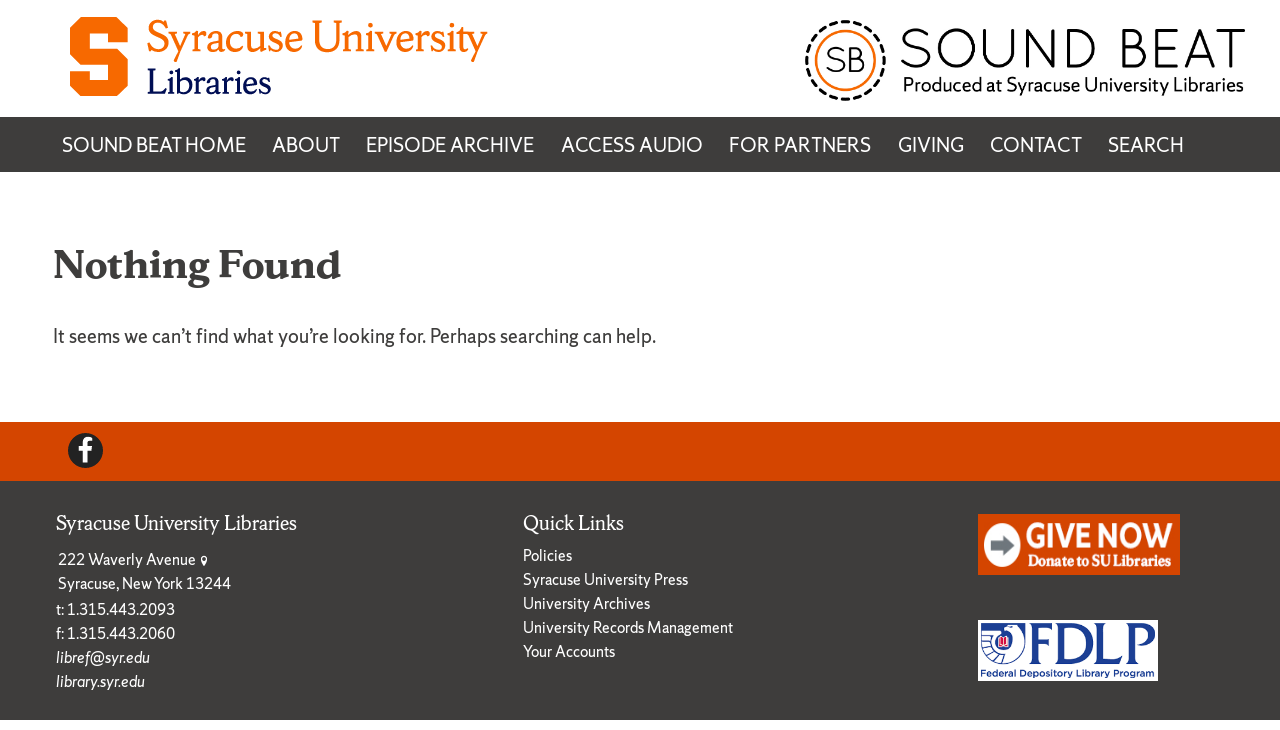

--- FILE ---
content_type: text/css
request_url: https://soundbeat.org/wp-content/themes/soundbeat-child/style.css?ver=0.0.1
body_size: 22267
content:
/* 
    Created on : Apr 1, 2020, 10:48:55 AM
    Author     : dphanksj
*/

/*
Theme Name:   Libscores Sound Beat Child
Theme URI:    http://libscores.syr.edu/libnews-child/
Description:  Libscores Child Theme, extended for Sound Beat
Author:       Syracuse University Libraries
Author URI:   http://library.syr.edu
Template:     libscores
Version:      0.0.1
License:      GNU General Public License v2 or later
License URI:  http://www.gnu.org/licenses/gpl-2.0.html
This theme, like WordPress, is licensed under the GPL.
Use it to make something cool, have fun, and share what you've learned with others.

Libscores is based on Underscores https://underscores.me/, (C) 2012-2017 Automattic, Inc.
Underscores is distributed under the terms of the GNU GPL v2 or later.

Normalizing styles have been helped along thanks to the fine work of
Nicolas Gallagher and Jonathan Neal https://necolas.github.io/normalize.css/

Tags:         light, dark, two-columns, right-sidebar, responsive-layout, accessibility-ready
Text Domain:  soundbeat
*/

/*--------------------------------------------------------------
>>> CHANGE HISTORY
----------------------------------------------------------------
# V0.0.1  2018-05-21 DPH Initial development

#
*/
/*
.site-header{
    background-color: navy;
}
*/
.header-lockdown .header-lockdown-image img {
	max-width: 25em !important;
	padding: .5em .5em .0em .5em !important;
	border: transparent solid 2px;
	margin: 4px;
}
.search-utility .search-form .search-field {
	width: 24.5em;
	padding: 1.5px;
}
.header-utility {
	font-size: 1em;
}

button, input[type="button"], input[type="reset"], input[type="submit"] {
	border: 1px solid;
	border-color: #ccc #ccc #bbb;
	border-radius: 3px;
	background: #d44500;
	color: rgba(0, 0, 0, 0.8);
	font-size: 7.5px;
	font-size: 0.75rem;
	line-height: 1;
	padding: .6em 1.5em .6em;
}
.search-utility input[type="submit"] {
	color: #ffffff;
	font-size: medium;
}
.widget {
	margin: 0 2em 0 2em;
	padding: 0 0 2em;
	font-family: "ShermanSerif", Georgia, serif;
}
.widget-title {
	margin-top: .9em;
	margin-bottom: .5em;
	/*font-size: 2.1em;*/
	line-height: 1em;
	text-align: center;
}
.page-content, .entry-content, .entry-summary {
	//margin: .3em 0 0 1.5em;
        width:100%;
}
h4 {
	font-size: 1.8rem;
}
.textwidget ul li {
    list-style: disc;
    display: list-item;
}
.donation-block{
    padding-bottom: 10px;
}
.contact-title {
    	margin-top: .9em;
	margin-bottom: .5em;
	font-size: 2em;
	line-height: 1em;
}
.entry-content.wrapper{
    /*margin-left: 15em;*/
}
.row {
  display: flex;
  flex-wrap:nowrap;
  flex-direction: row;
}
.col {
    flex: 1;
}
.flex-container {
    margin-bottom: 50px;
    display: flex;
    flex-direction: row;
    justify-content: space-around;
}
.flex-stack {
    margin-bottom: 50px;
    display: flex;
    flex: 1;
    flex-direction: column;
    align-items: center;
}
.flex-item {
   /* border: 1px solid blue;*/
    padding: 10px;
    width:20%;
}
.flex-item-full {
    /*border: 1px solid blue;*/
    margin-bottom:50px;
    padding: 10px;
}

.box {
  min-width: 196px;
 /* border-style:solid;*/
 margin-right:30px;
}
.audio {
	height: 20px;
	width: 192px;
}
.desc {
    font-size: small;
    max-width:190px;
    margin-bottom:25px;
}
.container {
  position: relative;
  //max-width: 800px;
  max-width: 1140px;
  margin: 0 auto;
  margin-bottom:40px;
}
.episode-container {
  position: relative;
  max-width: 1140px;
  margin: 0 auto;
  //margin-bottom:40px;
}

.container img {
    vertical-align: middle;
}

.container .content {
  position: absolute;
  bottom: 0;
  background: rgb(0, 0, 0); /* Fallback color */
  background: rgba(0, 0, 0, 0.5); /* Black background with 0.5 opacity */
  color: #f1f1f1;
  width: 100%;
 /* max-width:1100px; */
  padding-right:20px;
  padding-left:20px;
 
}
.episode-container .content {
  position: absolute;
  bottom: 0;
  background: rgb(0, 0, 0); /* Fallback color */
  background: rgba(0, 0, 0, 0.5); /* Black background with 0.5 opacity */
  color: #f1f1f1;
  width: 1140px;
  padding-right:20px;
  padding-left:20px;
 
}

.attachment-libscores-full-bleed {
    width:1200px;
   /* height:540px*/
}
.center-audio{
    width: 1100px;
    margin-top:10px;
}
.center-title {
    font-size: 1em;
}

.page-content a, .entry-content a, .entry-summary a, .comment-content a {
	color: #d44500;
	text-decoration: none;
	border-bottom: none;
}
.thumbnail_class_front {
    /*width:293px;*/
	width:150px;
    max-height: 150px;
}
.thumbnail_class {
    /*width:293px;*/
	width:200px;
    max-height: 150px;
}
/*.media-bar {
    width:200px;
    float:right;
}*/

.wp-block-columns.has-3-columns {
    padding-top:0px;
    width:900px; 
}
.col-xs {
    padding-top:20px;
    padding-right:0px;
    padding-bottom:10px;
    padding-left:0px;
}
.sb-donate {
    margin-right:10px;
}
input[type="number"], input[type="range"], input[type="date"], input[type="month"], input[type="week"], input[type="time"], input[type="datetime"], input[type="datetime-local"], input[type="color"] {
	color: #666;
	border: 1px solid #ccc;
	border-radius: 3px;
	padding: 3px;
	width: 80px;
}
input[name="your-ampm"]{
    width: 80px;
}
.post_content {
    width:100%;
}
/* Blog css */
.single.has-sidebar.hentry .widget-area.page-sidebar{
    display:none;
}

span.cat-links{
    display:none !important;
}
figure.post-thumbnail.featured-image.full-bleed{
    width:1140px;
    border:none;
}
img.attachment-libscores-full-bleed size-libscores-full-bleed wp-post-image{
    align:right;
}
aside#secondary.widget-area.page-sidebar{
    display:none;
}
.single.has-sidebar .hentry .post-content, .page .hentry .post-content { 
    width: 100%; 
}
.full-bleed {
    margin-top: 1.5em;
    margin-right: 0;
    margin-left:2em;
    max-height:300px;
}
.lcp_thumbnail wp-post-image{
    width:100%;
}
.banner-image{
	width:1200px;
   /* width:1140px;
    height:540px;*/
}

.comment-respond {
    clear: both;
}
.nav-next {
    text-align:left !important;
    width:100px !important;
}
.nav-previous {
    text-align:left !important;
    width:100px !important;
}

/*
.postlist h3 {
    font-size: 22px; 
    line-height: 1.2em; 
    margin-top: 0; 
    padding-top: 0;
}

.postlist p, .postlist .morelink a {
    font-size: 14px; 
    line-height: 1.4em;
}
.withthumb .lcp-container {
    margin-left: 220px;
} 
*/
.morelink {
    text-align: right;
}
#searchsubmit{
	color:white;
	font-size:large;
}
button, input[type="button"], input[type="reset"], input[type="submit"] {
	color:white;
	font-size:large;
}

/* Styling of the outer container 
.postlist {
    border: 1px solid #ccc;
    background: rgba(255, 255, 255, 0.7);
    box-shadow: 1px 2px 4px rgba(0, 0, 0, 0.1);
    margin: 20px 0px;
    padding: 20px;
    overflow: auto;
}

.thumbmagic {
    float: left; 
    display: inline-block; 
    position: relative;
    overflow: hidden;
    width: 200px; 
    padding-bottom: 150px;
}
*/


/* Pagination */
.lcp_paginator li {
    border: 1px solid #ccc!important; 
    box-shadow: 1px 2px 4px rgba(0, 0, 0, 0.1); 
    color: #777;
}
.lcp_paginator li a {
    color: #aaa;
}
ul.lcp_paginator {
    padding: 0 0 20px 0!important;
}
ul.lcp_paginator:before {
    content: ""; 
    display: table; 
    clear: both;
} 
.lcp_content{
font-size:0px;
line-height:0;
margin:0;
padding:0;
height:0;

}

.powerpress_player{
    font-size:12pt;
    padding-bottom:5px;
    margin-left:auto;
    margin-right:auto;
    display:block;
    width: 40%
}
.powerpress_player > a{
    decoration:none;
}
.episode-container .content {
    position: absolute;
    bottom: 0;
    background: rgb(0, 0, 0);
    background: rgba(0, 0, 0, 0.5);
    color: #f1f1f1;
    width: 100%;
    padding-right: 20px;
    padding-left: 20px;
}
.center-audio {
    width: 100%;
    margin-top: 10px;
}
.entry-content a, .entry-summary a, .comment-content a {
    color: #d44500;
    text-decoration: underline;
    border-bottom: none;
}
li.lcp_currentpage{
  background-color:#d44500;
  color:white;
}

.subhead{
	font-size:1.4em !important;
}

@media screen and (max-width: 400px) {
    .row{
        flex-wrap: wrap;
    }
    .box{
        max-width:250px;
    }
    .container .content {
        width:300px
    }
    .center-audio {
        width:280px;
    }
    .banner-image {
        width: 400px;
        height: 200px;
    }
    .header-lockdown .header-lockdown-image img {
    max-width: 14em !important;
    padding: .5em .5em .0em .5em !important;
    border: transparent solid 2px;
    margin: 4px;
    margin-top: 10px;
    }
    .headerImg{
        margin-top:15px;
    }
}
 
/****************RV CSS***********/
/* tighten the logo and intro a bit */
.rv-access-style .rv-logo-inline { max-width: 340px; margin: 0 0 1rem 0; }
.rv-access-style .rv-logo-inline img { height: auto; width: 100%; }

/* media-text rows feel like Access Audio list items */
.rv-access-style .rv-item { margin-block: 1.25rem; padding-left:20px;}
.rv-access-style .rv-item .wp-block-media-text__media img {
  width: 100%; height: auto; aspect-ratio: 16 / 9; object-fit: cover; border-radius: 8px;
}
#page-10863 > section > div > div > div > h2 {
	padding-left:20px;
}
.rv-access-style .rv-item h3 { margin: 0 0 .25rem; }
.rv-access-style .rv-item p { margin: 0 0 .75rem; }

/* supporting gallery strip */
.rv-access-style .rv-supporting img { border-radius: 8px; }

.rv-intro-cols img { width: 120px; height: auto; }
@media (max-width:781px){
  .rv-intro-cols .wp-block-column:first-child { flex-basis: 100% !important; }
  .rv-intro-cols img { width: 100px; }
}
/* Bigger logo + wider left column for the intro row */
.rv-intro-cols { align-items: start; }
.rv-intro-cols .wp-block-column:first-child { 
  flex-basis: 220px !important;   /* was 140px */
}
.rv-intro-cols img {
  width: 200px;                   /* bump the logo size */
  height: auto;
}

@media (max-width: 781px){
  .rv-intro-cols .wp-block-column:first-child { flex-basis: 150px !important; }
  .rv-intro-cols img { width: 130px; }
}
/* Hide the page title only on this landing page */
.page-id-10863 .entry-title,
.page-id-10863 .page-title {
  display: none;
}
/* Hide the page title only on this landing page */
.page-id-10863 .entry-title,
.page-id-10863 .page-title {
  display: none;
}
.page-id-10863 .entry-header { display: none; }

.page-id-10867 .entry-header { display: none; }

/*#page-10867 > header > h1 { display: none; }

#page-10894 > header > h1 { display: none; }

#page-10901 > header > h1 { display: none; }
#page-10890 > header > h1 { display: none; }
#page-10892 > header > h1 { display: none; }*/



.page-id-10863 #content{
	padding: 0 !important;
}
/* Wrap intro text around the logo */
.rv-access-style .rv-logo-inline.alignleft{
  float: left;
  width: 220px;                 /* adjust as needed */
  margin: 0 1rem .5rem 0;       /* space between logo & text */
}
.rv-access-style .rv-logo-inline.alignleft img{
  width: 100%;
  height: auto;
  display: block;
}

/* Stop the float at the divider/heading so the list starts on a new line */
.rv-access-style .wp-block-separator,
.rv-access-style h2.wp-block-heading{
  clear: both;
}

/* Mobile: drop the float so the logo sits above the text */
@media (max-width: 781px){
  .rv-access-style .rv-logo-inline.alignleft{
    float: none;
    width: 160px;               /* smaller on phones */
    margin: 0 0 1rem 0;
  }
}
/* Intro row: logo + copy centered vertically */
.rv-intro-row{
  display:flex;
  align-items:center;           /* ← vertical centering */
  gap:1.25rem;
}

/* Logo sizing */
.rv-intro-row .rv-logo-inline{ 
  flex:0 0 120px;               /* width of the logo column */
  margin:0;
}
.rv-intro-row .rv-logo-inline img{
  width:100%; height:auto; display:block;
}

/* Copy column */
.rv-intro-row .rv-intro-copy{ 
  flex:1 1 auto; 
  max-width:70ch;               /* keeps lines a nice width */
}

/* Mobile: stack */
@media (max-width:781px){
  .rv-intro-row{ display:block; }
  .rv-intro-row .rv-logo-inline{ margin:0 0 1rem 0; }
}
.rv-access-style .rv-logo-inline.alignleft {
    float: left;
    width: 220px;
    margin: 0 1rem .5rem 0;
    margin-top: -45px;
}
/* First Environment – tighten Media & Text spacing and set a smaller media column */
.page-id-1234 .wp-block-media-text.rv-tight{
  /* smaller, responsive image column + tighter gap */
  grid-template-columns: minmax(220px, 30%) 1fr;
  column-gap: 1rem; /* default can be ~2em; this keeps text closer */
  align-items: start;
}

/* remove default figure/first-paragraph extra margins */
.page-id-1234 .wp-block-media-text.rv-tight figure{ margin: 0; }
.page-id-1234 .wp-block-media-text.rv-tight .wp-block-media-text__content > *:first-child{ margin-top: 0; }

/* keep 16:9 and tidy edges */
.page-id-1234 .wp-block-media-text.rv-tight .wp-block-media-text__media img{
  width:100%; height:auto; aspect-ratio:16/9; object-fit:cover; border-radius:8px;
}

/* mobile: stack cleanly */
@media (max-width:781px){
  .page-id-1234 .wp-block-media-text.rv-tight{ grid-template-columns: 1fr; }
}

/* Responsive 16:9 Kaltura iframe */
.rv-video-embed{ position:relative; width:100%; aspect-ratio:16/9; margin:0 0 1rem; }
.rv-video-embed iframe{ position:absolute; inset:0; width:100%; height:100%; border:0; }


/* Responsive 16:9 iframe */
.rv-video-embed{ position:relative; width:100%; aspect-ratio:16/9; }
.rv-video-embed iframe{ position:absolute; inset:0; width:100%; height:100%; border:0; }

/* Calm spacing */
.rv-video-section{ margin: .75rem 0 1.25rem; }
.rv-video-section h2{ margin:0 0 .5rem; }

/* Keep the two-column section tight */
.rv-episode-two-col{ row-gap:0; }

/* Make the right-column thumbnail consistent */
.rv-episode-two-col .rv-episode-thumb{ margin:0 0 .75rem; }
.rv-episode-two-col .rv-episode-thumb img{
  width:100%; height:auto;
  aspect-ratio:16/9;          /* frames inconsistent images */
  object-fit:cover;
  border-radius:8px;
}

/* Comfortable paragraph rhythm under the image */
.rv-episode-two-col .rv-episode-details p{ margin:0 0 .75rem; }

/* Responsive 16:9 Kaltura iframe (if not already added) */
.rv-video-embed{ position:relative; width:100%; aspect-ratio:16/9; }
.rv-video-embed iframe{ position:absolute; inset:0; width:100%; height:100%; border:0; }

.rv-episode-audio .rv-audio-embed{ clear: none; }

#page-10863 > section > div > div > div > div:nth-child(6) > div > div > div > a {
	color: #fff !important;
}

#page-10863 > section > div > div > div > div:nth-child(6) > div > div > div > a:hover {
	color: #d44500 !important;
    background: #fff !important;
    border: 1px solid !important;
	
}
#page-10863 > section > div > div > div > div:nth-child(7) > div > div > div > a {
		color: #fff !important;
}
#page-10863 > section > div > div > div > div:nth-child(7) > div > div > div > a:hover {
	color: #d44500 !important;
    background: #fff !important;
    border: 1px solid !important;
	
}
#page-10863 > section > div > div > div > div:nth-child(8) > div > div > div > a {
		color: #fff !important;
}
#page-10863 > section > div > div > div > div:nth-child(8) > div > div > div > a:hover {
	color: #d44500 !important;
    background: #fff !important;
    border: 1px solid !important;
	
}
#page-10863 > section > div > div > div > div:nth-child(9) > div > div > div > a {
		color: #fff !important;
}
#page-10863 > section > div > div > div > div:nth-child(9) > div > div > div > a:hover {
	color: #d44500 !important;
    background: #fff !important;
    border: 1px solid !important;
	
}
#page-10863 > section > div > div > div > div:nth-child(10) > div > div > div > a {
		color: #fff !important;
}
#page-10863 > section > div > div > div > div:nth-child(10) > div > div > div > a:hover {
	color: #d44500 !important;
    background: #fff !important;
    border: 1px solid !important;
	
}
#page-10863 > section > div > div.wp-block-group.alignwide.rv-access-style > div > div:nth-child(11) > div > div > div > a {
	color: #fff !important;
}
#page-10863 > section > div > div.wp-block-group.alignwide.rv-access-style > div > div:nth-child(11) > div > div > div > a:hover {
	color: #d44500 !important;
    background: #fff !important;
    border: 1px solid !important;
}
#page-10863 > section > div > div.wp-block-group.alignwide.rv-access-style > div > div:nth-child(12) > div > div > div > a{
	color: #fff !important;
}
#page-10863 > section > div > div.wp-block-group.alignwide.rv-access-style > div > div:nth-child(12) > div > div > div > a:hover {
	color: #d44500 !important;
    background: #fff !important;
    border: 1px solid !important;
}
/* ===== Rematriated Voices – hero collage ===== */
.rv-hero { padding: clamp(12px, 2vw, 24px) 0; }
.rv-hero__inner { max-width: 1100px; margin: 0 auto; padding: 0 16px; }

.rv-hero__brand { text-align: center; margin-bottom: 10px; }
.rv-logo { width: auto; max-height: 84px; height: auto; }
.rv-tagline { margin: .5rem 0 0; font-size: clamp(1rem, 1.1vw + .85rem, 1.25rem); }

/* Grid layout */
.rv-hero__grid {
  display: grid;
  grid-template-columns: repeat(12, 1fr);
  gap: clamp(10px, 1.6vw, 18px);
  align-items: stretch;
}

/* Image cards (rounded, subtle shadow) */
.rv-card {
  position: relative;
  overflow: hidden;
  border-radius: 10px;
  box-shadow: 0 6px 18px rgba(0,0,0,.08);
}
.rv-card img {
  display: block;
  width: 100%;
  height: 100%;
  object-fit: cover;   /* keeps crops consistent */
}

/* Staggered collage:
   - Left image is tall
   - Two right images are smaller and offset slightly */
.rv-card--a { grid-column: 1 / span 6; aspect-ratio: 4 / 5; }
.rv-card--b { grid-column: 7 / span 3; aspect-ratio: 4 / 3; margin-top: 1.2rem; }
.rv-card--c { grid-column: 10 / span 3; aspect-ratio: 4 / 3; margin-bottom: 1.2rem; }

/* Tablet: simplify but keep collage feel */
@media (max-width: 900px) {
  .rv-hero__grid { grid-template-columns: repeat(6, 1fr); }
  .rv-card--a { grid-column: 1 / span 6; aspect-ratio: 16 / 10; }
  .rv-card--b { grid-column: 1 / span 3; margin-top: .8rem; aspect-ratio: 4 / 3; }
  .rv-card--c { grid-column: 4 / span 3; margin-bottom: .8rem; aspect-ratio: 4 / 3; }
}

/* Mobile: stack vertically */
@media (max-width: 600px) {
  .rv-hero__grid { grid-template-columns: 1fr; }
  .rv-card--a, .rv-card--b, .rv-card--c {
    grid-column: auto; margin: 0;
    aspect-ratio: 16 / 9;
  }
  .rv-logo { max-height: 64px; }
}

/* Optional: remove default figure spacing if your theme adds it */
.rv-card { margin: 0; }
.rv-card figcaption { font-size: .9rem; text-align: center; padding: .4rem 0; }

/* ===== RV custom collage spacing fixes ===== */
.rv-hero { --rv-gap: 12px; }          /* tweak this number to taste */

.rv-hero__grid {
  display: grid;
  grid-template-columns: repeat(12, 1fr);
  gap: var(--rv-gap);                 /* the ONLY horizontal/vertical spacing */
}

/* Kill theme margins that cause extra white space */
.rv-hero figure,
.rv-hero .rv-card { margin: 0; }

/* Prevent inline gaps, keep images flush */
.rv-hero .rv-card { line-height: 0; }
.rv-hero .rv-card img {
  display: block;
  width: 100%;
  height: 100%;
  object-fit: cover;
}

/* If you want the 3-in-a-row version */
.rv-hero--row .rv-hero__grid { grid-template-columns: repeat(3, 1fr); }

/* Your staggered layout (left tall, two right) */
.rv-card--a { grid-column: 1 / sp

#page-10863 > section > div > div.wp-block-group.alignwide.rv-access-style > div {
	padding: 5em !important;
}
/* Keep the headshot tidy and circular in rows */
.sb-staff-row .wp-block-media-text__media img{
  width: 140px; height: 140px;
  aspect-ratio: 1 / 1;
  object-fit: cover;
  border-radius: 9999px;
}
.sb-staff-row h3{ margin: 0 0 .25rem; }
.sb-staff-row p{ margin: 0; }

/* Staff rows: fixed media column + tidy gap */
.rv-staff .wp-block-media-text{
  grid-template-columns: 220px 1fr !important; /* headshot ~220px */
  column-gap: 18px;
  align-items: start;
  margin: 0 0 28px;            /* space between rows */
}

/* Headshots: square crop, no stretching */
.rv-staff .wp-block-media-text__media img{
  width: 100%;
  aspect-ratio: 1 / 1;
  height: auto;
  object-fit: cover;
  border-radius: 8px;          /* remove if you want square corners */
}

/* Read-more styling scoped to this page section */
.rv-access-style .rv-readmore{ margin: .5rem 0 1rem; }

/* Make the summary look like a link/button and remove the default marker */
.rv-access-style .rv-readmore summary{
  display:inline-flex; align-items:center; gap:.4rem;
  cursor:pointer; font-weight:600; text-decoration:underline;
  list-style:none; /* Firefox */
}
.rv-access-style .rv-readmore summary::-webkit-details-marker{ display:none; } /* Chrome/Safari */

/* Optional chevron */
.rv-access-style .rv-readmore summary::after{ content:"▾"; transition: transform .2s ease; }
.rv-access-style .rv-readmore[open] summary::after{ transform: rotate(-180deg); }

/* Tidy spacing of the revealed block */
.rv-access-style .rv-readmore__content{ margin-top:.5rem; }

#page-10863 > section > div > div.wp-block-group.alignwide.rv-access-style > div{
	margin-left:3em !important;
}
.rv-railnav{ position:sticky; top:96px; display:flex; flex-direction:column; gap:.4rem; }
.rv-railnav a{ text-decoration:none; padding:.35rem .5rem; border-radius:6px; }
.rv-railnav a:hover{ background:#f5f5f5; }
@media (max-width: 900px){ .rv-rail .wp-block-column:last-child{ display:none; } } /* hide rail on mobile */

.rv-btns{
  display:flex; flex-wrap:wrap; justify-content:center; gap:10px;
}
.rv-btns .wp-block-button__link{
  display:inline-block;
  width:180px;                  /* all buttons exactly this wide */
  text-align:center;
  white-space:nowrap;           /* prevent two-line labels (optional) */
  border-radius:9999px;
  padding:.5rem 1rem;
}

#page-10863 > section > div > div.wp-block-buttons.is-content-justification-center.is-layout-flex.wp-container-core-buttons-is-layout-16018d1d.wp-block-buttons-is-layout-flex > div:nth-child(1) > a{
	color: #fff !important;
}
#page-10863 > section > div > div.wp-block-buttons.is-content-justification-center.is-layout-flex.wp-container-core-buttons-is-layout-16018d1d.wp-block-buttons-is-layout-flex > div:nth-child(1) > a:hover{
	color: #d44500 !important;
    background: #fff !important;
    border: 1px solid !important;
}



/******END OF RV*********/
 



/*
 @media (max-width: 400px) {
  .header-utility {
      display:none !important;
  }
  .row {
      display:block;
  }
}*/

--- FILE ---
content_type: image/svg+xml
request_url: https://soundbeat.org/wp-content/themes/libscores/assets/images/img-wordmark-main.svg
body_size: 7377
content:
<svg xmlns="http://www.w3.org/2000/svg" viewBox="0 0 317.69 60.37"><defs><style>.cls-1{fill:#f76900;}.cls-2{fill:#000e54;}</style></defs><title>Asset 1</title><g id="Layer_2" data-name="Layer 2"><g id="Artwork"><path class="cls-1" d="M60.11,26.07l-1.32-6.18,1.67-.61c1,2.28,3.06,5.16,6.76,5.16,2.31,0,4.65-1.28,4.65-4.27,0-5.68-12.05-4.47-12.05-11.69,0-4.26,3.27-6.39,7-6.39a5.72,5.72,0,0,1,4.41,1.67l.42-1.14h1.42L74.54,8.2l-1.68.6c-1-2.16-3-4.54-6-4.54C64.23,4.26,63,5.78,63,7.7c0,5.15,12,3.84,12,11.66,0,5.26-4.48,7.24-8,7.24A8.87,8.87,0,0,1,61.92,25l-.43,1.1Z"/><path class="cls-1" d="M81.18,33.89A1.6,1.6,0,0,1,78.84,33l3.58-7-5.4-12c-.42-1-.64-1.21-2.09-1.56V11.15h6.5V12.5l-1.74.42,4.08,9.14,4-9.17-1.67-.39V11.15h5.44V12.5a2.58,2.58,0,0,0-2,1.53l-5.65,12.4Z"/><path class="cls-1" d="M101.86,14.56a1.52,1.52,0,0,0-1.42-1.07,4.46,4.46,0,0,0-3,1.89V24.3l1.78.42v1.35h-6V24.72l1.42-.35V14.17l-1.77-.5V12.43a4.35,4.35,0,0,0,3.37-2l1.24.22-.17,3.19c.81-1.42,2.16-3.19,4.3-3.19a2,2,0,0,1,2.13,2,1.9,1.9,0,0,1-1.85,2"/><path class="cls-1" d="M113,22.2V19.61l-3.48.67c-.92.18-2.38.71-2.38,2.31a2.16,2.16,0,0,0,2.42,2.13A3.63,3.63,0,0,0,113,22.2m4.76,2.06.36.67a3.34,3.34,0,0,1-2.74,1.57,2,2,0,0,1-2.31-1.85,5,5,0,0,1-4.33,2c-3,0-4.34-2-4.34-3.56,0-2.49,1.57-3.87,4.34-4.37L113,17.9V14.7a2.16,2.16,0,0,0-2.27-2.24,3.11,3.11,0,0,0-2.59,1.21c.46,2.17-1.5,3.27-3.31,2.28.07-3.24,3.23-5.33,6.22-5.33,3.48,0,4.8,2,4.8,4.65v8.28a.9.9,0,0,0,.88,1,1.84,1.84,0,0,0,1-.28"/><path class="cls-1" d="M131.82,13.46a1.94,1.94,0,0,1-2,1.74,3.36,3.36,0,0,0-3.41-2.38c-2.67,0-4.76,2.24-4.76,6,0,3.16,2,5.22,4.76,5.22A5.63,5.63,0,0,0,131,21.81l.75.46c-.53,2.31-2.67,4.33-6.43,4.33-3.52,0-6.65-2.45-6.65-7a8.78,8.78,0,0,1,8.71-9c2.13,0,4.48.88,4.48,2.84"/><path class="cls-1" d="M134.91,12.92l-1.78-.42V11.15h4.62V21.7c0,1.53.75,2.35,2.13,2.35a7.74,7.74,0,0,0,4.8-2.06V12.92l-1.78-.42V11.15h4.62V23.48h1.78v1.35a8.62,8.62,0,0,0-3.38,1.56l-1.24-.21.18-2.56c-1.78,1.71-3.81,3-6,3a3.67,3.67,0,0,1-3.94-3.51Z"/><path class="cls-1" d="M152.32,26.07h-.89l-.71-4.33,1.07-.25a5.6,5.6,0,0,0,4.79,3.41,2.45,2.45,0,0,0,2.74-2.27c0-3.31-8.07-2.74-8.07-7.75a4.43,4.43,0,0,1,4.62-4.26,5.63,5.63,0,0,1,3.34,1l.14-.46h1.11l.67,3.8-1.07.25a4.41,4.41,0,0,0-3.87-2.88c-1.56,0-2.24,1-2.24,1.81,0,3,8,2.28,8,7.54a5.12,5.12,0,0,1-5.4,4.93A5.64,5.64,0,0,1,152.67,25Z"/><path class="cls-1" d="M166.75,17.33l6.92-.92c0-2.81-1.42-4-2.91-4-2.66,0-3.91,2.24-4,4.9m-.08,1.85c.15,2.73,2,4.9,4.45,4.9a5.41,5.41,0,0,0,4.76-2.59l.74.46c-.6,2.74-2.91,4.65-6.36,4.65s-6.53-2.52-6.53-7.1c0-6.22,3.73-8.88,7.17-8.88,3.24,0,5.94,1.91,5.94,6.46l-.57.86Z"/><path class="cls-1" d="M205,17.58c0,5.83-3.41,9.2-9.34,9.2s-9.35-3.37-9.35-9.2v-13l-1.84-.39V2.62h7V4.18l-1.85.39V17.12c0,4.51,1.89,7.25,6.65,7.25,3.8,0,6.29-2.6,6.29-7V4.57l-1.85-.39V2.62h6.11V4.18L205,4.57Z"/><path class="cls-1" d="M207.61,26.07V24.72l1.42-.35V14.17l-1.78-.5V12.43a4.35,4.35,0,0,0,3.38-2l1.24.22-.17,3c1.77-1.71,3.8-3,6-3a3.67,3.67,0,0,1,3.94,3.51V24.3l1.78.42v1.35h-6V24.72l1.42-.35V15.52c0-1.53-.74-2.35-2.13-2.35a7.76,7.76,0,0,0-4.8,2.06V24.3l1.78.42v1.35Z"/><path class="cls-1" d="M228.57,4.43a1.78,1.78,0,1,1-1.77,1.78,1.76,1.76,0,0,1,1.77-1.78m-3.19,21.64V24.72l1.6-.39V14.17l-1.78-.5V12.43a4.35,4.35,0,0,0,3.37-2l1.25.22V24.33l1.6.39v1.35Z"/><path class="cls-1" d="M231.81,11.15h6.5V12.5l-1.74.42,4.09,9.14,4-9.17L243,12.5V11.15h5.44V12.5a2.58,2.58,0,0,0-2,1.53l-5.65,12.4h-1.28L233.9,14.06c-.46-1-.64-1.21-2.09-1.56Z"/><path class="cls-1" d="M251.32,17.33l6.92-.92c0-2.81-1.42-4-2.91-4-2.66,0-3.91,2.24-4,4.9m-.08,1.85c.15,2.73,2,4.9,4.45,4.9a5.41,5.41,0,0,0,4.76-2.59l.74.46c-.6,2.74-2.91,4.65-6.36,4.65s-6.53-2.52-6.53-7.1c0-6.22,3.73-8.88,7.17-8.88,3.24,0,5.94,1.91,5.94,6.46l-.57.86Z"/><path class="cls-1" d="M271.82,14.56a1.52,1.52,0,0,0-1.42-1.07,4.46,4.46,0,0,0-3,1.89V24.3l1.78.42v1.35h-6V24.72l1.42-.35V14.17l-1.78-.5V12.43a4.37,4.37,0,0,0,3.38-2l1.24.22-.18,3.19c.82-1.42,2.17-3.19,4.3-3.19a2,2,0,0,1,2.14,2,1.9,1.9,0,0,1-1.85,2"/><path class="cls-1" d="M275.94,26.07h-.89l-.71-4.33,1.07-.25a5.6,5.6,0,0,0,4.79,3.41,2.45,2.45,0,0,0,2.74-2.27c0-3.31-8.07-2.74-8.07-7.75a4.43,4.43,0,0,1,4.62-4.26,5.61,5.61,0,0,1,3.34,1l.15-.46h1.1l.67,3.8-1.06.25a4.43,4.43,0,0,0-3.88-2.88c-1.56,0-2.24,1-2.24,1.81,0,3,8,2.28,8,7.54a5.12,5.12,0,0,1-5.4,4.93A5.6,5.6,0,0,1,276.3,25Z"/><path class="cls-1" d="M290.54,4.43a1.78,1.78,0,1,1-1.77,1.78,1.76,1.76,0,0,1,1.77-1.78m-3.19,21.64V24.72l1.6-.39V14.17l-1.78-.5V12.43a4.35,4.35,0,0,0,3.37-2l1.25.22V24.33l1.6.39v1.35Z"/><path class="cls-1" d="M296.41,23.44V12.92H294.1V11.57c1.95-.35,3.23-2.13,3.91-4.05l1.24.22v3.41h3.91v1.77h-3.91v9.92c0,1.1.5,1.7,1.42,1.7a2.29,2.29,0,0,0,1.67-.85l.75.57a3.64,3.64,0,0,1-3.38,2.34,3,3,0,0,1-3.3-3.16"/><path class="cls-1" d="M307.32,33.89A1.61,1.61,0,0,1,305,33l3.59-7-5.4-12a2.15,2.15,0,0,0-2.27-1.14h-3V11.15h9.71V12.5l-1.75.42,4.09,9.14,4-9.17-1.67-.39V11.15h5.43V12.5a2.57,2.57,0,0,0-2,1.53L310,26.43Z"/><path class="cls-2" d="M63.31,56.64H67.2c2.26,0,3.53-.08,5.33-2.66l1.13.49L72.18,58.3H59.07V57l1.51-.32v-16l-1.51-.32V39.15h6v1.28l-1.8.32Z"/><path class="cls-2" d="M74.46,58.3V57.2l1.3-.32v-8.3l-1.45-.41v-1a3.56,3.56,0,0,0,2.76-1.65l1,.17v11.2l1.31.32v1.1Zm2.61-17.67a1.45,1.45,0,1,1-1.45,1.45A1.44,1.44,0,0,1,77.07,40.63Z"/><path class="cls-2" d="M83.64,47.59a5.7,5.7,0,0,1,4.21-1.91c2.87,0,5.27,2.06,5.27,5.8,0,5.11-3.68,7.25-6.55,7.25a6.12,6.12,0,0,1-3.77-1.16l-.47.81-1-.17V41.91l-1.45-.41v-1a3.51,3.51,0,0,0,2.75-1.66l1,.18Zm0,1.66v7.13a4.84,4.84,0,0,0,2.64.73c2.06,0,4.41-1.36,4.41-5,0-2.58-1.51-4.32-3.74-4.32A4.66,4.66,0,0,0,83.64,49.25Z"/><path class="cls-2" d="M101.61,48.9a1.23,1.23,0,0,0-1.16-.87A3.62,3.62,0,0,0,98,49.57v7.28l1.45.35v1.1H94.53V57.2l1.16-.29V48.58l-1.45-.41v-1A3.56,3.56,0,0,0,97,45.51l1,.17-.14,2.61c.66-1.16,1.77-2.61,3.51-2.61a1.62,1.62,0,0,1,1.74,1.6A1.55,1.55,0,0,1,101.61,48.9Z"/><path class="cls-2" d="M114.55,56.82l.29.55a2.73,2.73,0,0,1-2.23,1.28c-1.28,0-1.86-.76-1.89-1.51a4.11,4.11,0,0,1-3.54,1.59c-2.43,0-3.54-1.59-3.54-2.9,0-2,1.28-3.16,3.54-3.57l3.48-.63V49a1.75,1.75,0,0,0-1.85-1.83,2.55,2.55,0,0,0-2.12,1c.38,1.77-1.22,2.67-2.7,1.86.06-2.64,2.64-4.35,5.08-4.35,2.84,0,3.91,1.65,3.91,3.8v6.76a.74.74,0,0,0,.73.81A1.54,1.54,0,0,0,114.55,56.82Zm-3.89-1.68V53l-2.84.55c-.75.14-1.94.58-1.94,1.89a1.76,1.76,0,0,0,2,1.74A3,3,0,0,0,110.66,55.14Z"/><path class="cls-2" d="M123.09,48.9a1.23,1.23,0,0,0-1.16-.87,3.62,3.62,0,0,0-2.44,1.54v7.28l1.45.35v1.1H116V57.2l1.16-.29V48.58l-1.45-.41v-1a3.53,3.53,0,0,0,2.75-1.65l1,.17-.15,2.61c.67-1.16,1.77-2.61,3.51-2.61a1.62,1.62,0,0,1,1.74,1.6A1.54,1.54,0,0,1,123.09,48.9Z"/><path class="cls-2" d="M125.68,58.3V57.2l1.31-.32v-8.3l-1.45-.41v-1a3.54,3.54,0,0,0,2.75-1.65l1,.17v11.2l1.3.32v1.1Zm2.61-17.67a1.45,1.45,0,1,1-1.45,1.45A1.44,1.44,0,0,1,128.29,40.63Z"/><path class="cls-2" d="M134.11,52.67c.12,2.23,1.6,4,3.63,4a4.4,4.4,0,0,0,3.88-2.11l.61.37c-.49,2.24-2.38,3.8-5.19,3.8s-5.34-2.06-5.34-5.8c0-5.07,3.05-7.25,5.86-7.25,2.64,0,4.85,1.57,4.85,5.28l-.47.7Zm.06-1.51,5.65-.75c0-2.29-1.16-3.25-2.37-3.25C135.27,47.16,134.26,49,134.17,51.16Z"/><path class="cls-2" d="M144.93,58.3h-.72l-.58-3.54.87-.2a4.57,4.57,0,0,0,3.92,2.78,2,2,0,0,0,2.23-1.86c0-2.69-6.59-2.23-6.59-6.32a3.63,3.63,0,0,1,3.78-3.48,4.64,4.64,0,0,1,2.72.81l.12-.38h.9l.55,3.11-.87.2a3.61,3.61,0,0,0-3.16-2.35c-1.28,0-1.83.79-1.83,1.48,0,2.47,6.53,1.86,6.53,6.15a4.18,4.18,0,0,1-4.41,4,4.6,4.6,0,0,1-3.17-1.33Z"/><path class="cls-1" d="M28.91,19.12H43.85V8.23C43.61,8,35.51.22,35.27,0H8.3L0,8.23v20l8,8.06H28.91V47.85H15.07v-6.6H0V52.14l8.3,8.23h27c.24-.22,8.34-8,8.58-8.23v-20l-8-8.07H15.07V12.52H28.91Z"/></g></g></svg>